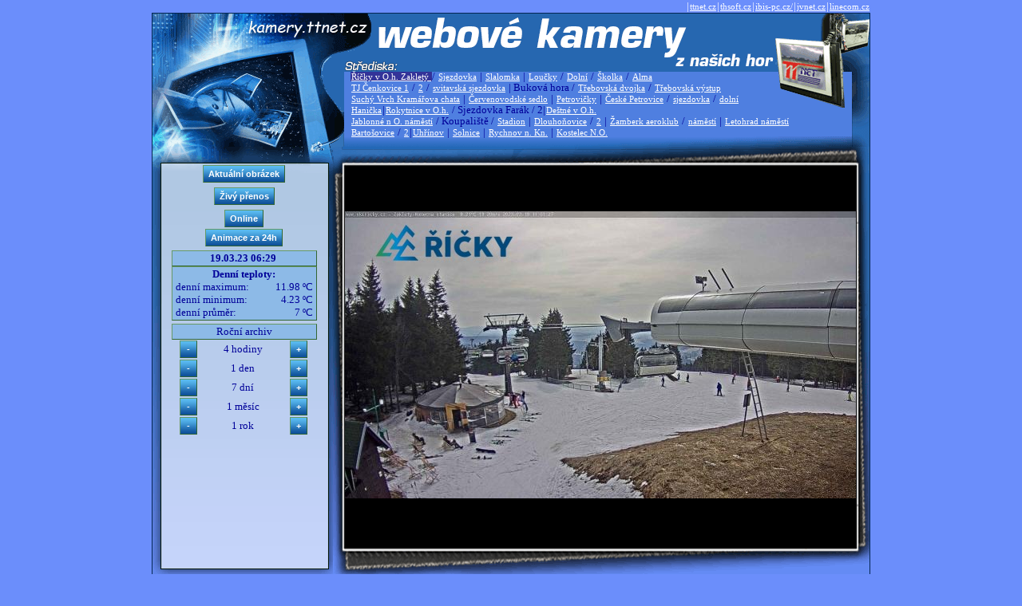

--- FILE ---
content_type: text/html; charset=Windows-1250
request_url: https://kamery.ttnet.cz/index.php?kamera=skirz&utime=1679203747
body_size: 11689
content:

<!DOCTYPE html>
<html>
<head>
<title>kamery.ttnet.cz</title>
<meta http-equiv="Content-Type" content="text/html; charset=windows-1250">
<link rel="stylesheet" type="text/css" href="./design/styles/nyroModal.css">
<link rel="stylesheet" type="text/css" href="./design/style.css">
<script type="text/javascript" src="./design/jquery-1.4.4.min.js"></script>
<script type="text/javascript" src="./design/jquery.nyroModal-1.6.2.pack.js"></script>
    <!--[if IE 6]>
        <script type="text/javascript" src="./design/jquery.nyroModal-ie6.min.js"></script>
    <![endif]-->


                                        
<script type="text/javascript">
  var _gaq = _gaq || [];
  _gaq.push(['_setAccount', 'UA-21800289-4']);
  _gaq.push(['_trackPageview']);

  (function() {
    var ga = document.createElement('script'); ga.type = 'text/javascript'; ga.async = true;
    ga.src = ('https:' == document.location.protocol ? 'https://ssl' : 'http://www') + '.google-analytics.com/ga.js';
    var s = document.getElementsByTagName('script')[0]; s.parentNode.insertBefore(ga, s);
  })();
</script>

</head>
<body leftmargin="0" topmargin="0" marginwidth="0" marginheight="0" onselectstart="return false" >
<!-- ImageReady Slices (kamery.ttnet ver 4.psd) -->
<div align="center"><div align="right" style="width: 900px;">|<a class=menu href="https://www.ttnet.cz">ttnet.cz</a>|<a class=menu href="https://www.thsoft.cz">thsoft.cz</a>|<a class=menu href="http://web.ibis-pc.cz/">ibis-pc.cz/</a>|<a class=menu href="https://www.jvnet.cz">jvnet.cz</a>|<a class=menu href="http://www.linecom.cz">linecom.cz</a></div></div>
<table width="900" height="925" border="0" cellspacing="0" cellpadding="0" align="center" style="border: 1px solid #042652;">
    <tr>
       <td colspan="2" background="./design/design_01_new.gif" width="900" height="167">
<div style="border: 0px solid red; margin-top: 10px; margin-left: 248px; margin-right: 25px; line-height: 13px;">
<br><br><br><br>       
<A class=menu href="index.php?kamera=skirz&utime=1679203747" style='background-color: #333399;'>Říčky v O.h. Zakletý </A> / <A class=menu href="index.php?kamera=skir2&utime=1679203747" >Sjezdovka</A> | <A class=menu href="index.php?kamera=skir1&utime=1679203747" > Slalomka</A> | <A class=menu href="index.php?kamera=skir3&utime=1679203747" > Loučky</A> / <A class=menu href="index.php?kamera=skir4&utime=1679203747" > Dolní</A> / <A class=menu href="index.php?kamera=skir5&utime=1679203747" > Školka</A> / <A class=menu href="index.php?kamera=al&utime=1679203747" > Alma</A> <br> <A class=menu href="index.php?kamera=skicen1&utime=1679203747" >TJ Čenkovice 1</A> / <A class=menu href="index.php?kamera=cen1&utime=1679203747" >2</A> / <A class=menu href="index.php?kamera=censvit2&utime=1679203747" >svitavská sjezdovka</A> | Buková hora / <A class=menu href="index.php?kamera=cen3&utime=1679203747" >Třebovská dvojka</A> / <A class=menu href="index.php?kamera=cen4&utime=1679203747" >Třebovská výstup</A><br><A class=menu href="index.php?kamera=sv3&utime=1679203747" >Suchý Vrch Kramářova chata</A> | <A class=menu href="index.php?kamera=svs&utime=1679203747" >Červenovodské sedlo</A> | <A class=menu href="index.php?kamera=pet&utime=1679203747" >Petrovičky</A> | <A class=menu href="index.php?kamera=cpet&utime=1679203747" >České Petrovice</A> / <A class=menu href="index.php?kamera=cpet3&utime=1679203747" >sjezdovka</A> / <A class=menu href="index.php?kamera=cpet2&utime=1679203747" >dolní</A> <br> <A class=menu href="index.php?kamera=han&utime=1679203747" >Hanička</A>|<A class=menu href="index.php?kamera=ro&utime=1679203747" >Rokytnice v O.h.</A> / Sjezdovka Farák / 2|<A class=menu href="index.php?kamera=destkuk&utime=1679203747" >Deštné v O.h.</A><br>  <A class=menu href="index.php?kamera=jab&utime=1679203747" >Jablonné n O. náměstí</A> / Koupaliště / <A class=menu href="index.php?kamera=jabsta&utime=1679203747" >Stadion</A> | <A class=menu href="index.php?kamera=dln&utime=1679203747" >Dlouhoňovice</A> / <A class=menu href="index.php?kamera=dln2&utime=1679203747" >2</A> | <A class=menu href="index.php?kamera=ak&utime=1679203747" >Žamberk aeroklub</A> / <A class=menu href="index.php?kamera=zbknam&utime=1679203747" >náměstí</A> | <A class=menu href="index.php?kamera=letnam&utime=1679203747" >Letohrad náměstí</A><br><A class=menu href="index.php?kamera=ba&utime=1679203747" >Bartošovice</A> / <A class=menu href="index.php?kamera=ba2&utime=1679203747" >2</A>|<A class=menu href="index.php?kamera=uhr&utime=1679203747" >Uhřínov</A> | <A class=menu href="index.php?kamera=sol2&utime=1679203747" >Solnice</A> | <A class=menu href="index.php?kamera=rknam2&utime=1679203747" >Rychnov n. Kn.</A> | <A class=menu href="index.php?kamera=knonam1&utime=1679203747" >Kostelec N.O.</A>    

</div>
</td>
    </tr>
    <tr>
        <td width="228" height="539" valign="top" background="./design/design_05.gif">
        
<div align="center" style="border: 0px solid black; margin-top: 22px; margin-left: 13px; margin-right: 10px;">        


<table cellspacing="0" cellpadding="1" border="0" width="90%">
<col align="center"> <col align="center"> <col align="center"> 







 
   

<tr>
<td colspan="3" align="center"><input type="button" value="Aktuální obrázek" class="btn"
   onmouseover="this.className='btn btnhov'" onmouseout="this.className='btn'" onclick="javascript: location.href = 'index.php?kamera=skirz';"> 
</td>
</tr>
<tr><td colspan="3" height="2px"></td></tr>
<tr>
<td colspan="3" align="center">
   <input type="button" value="Živý přenos" title="Živý stream - TESTOVACÍ PROVOZ !" class="btn"
          onmouseover="this.className='btn btnhov'" onmouseout="this.className='btn'" onclick="javascript: location.href = 'index.php?superlive=1&kamera=skirz'" >
   </td></tr>
<tr><td colspan="3" height="2px"></td></tr>
<tr>
<td colspan="3" align="center">

<table width=100% border="0" cellspacing="0" cellpadding="0"><tr width=35%><td  colspan=2 align="center"><input type='button' value='Online' class='btn' 
    onmouseover="this.className='btn btnhov'" onmouseout="this.className='btn'" 
            onclick="webkamera=window.open('online.php?cam=skirz&online=1','_blank','resizable=yes,toolbar=no,status=no,width=640');webkamera.focus();return false;" title="On-line webkamera (otevře nové okno)">
                  </td></tr>
          <tr><td colspan=2 height="2px"></td></tr>
          <tr> 
          <td colspan=2 align=center width=35%><input type="button" value="Animace za 24h" class="btn"
   onmouseover="this.className='btn btnhov'" onmouseout="this.className='btn'" onclick="javascript: location.href = 'index.php?video=1&amp;kamera=skirz';"></td></tr></td></tr></table>
    </td></tr>
<tr><td colspan="3" height="2px"></td></tr>
<tr>

<td colspan="3" align="center" class="fpopis">&nbsp;<b>19.03.23 06:29 </b>&nbsp;</td>
</tr>


<tr>
    <td colspan="3" class="fpopis" align="left"><center><b>Denní teploty:</b></center>


<table border="0" cellspacing="0" cellpadding="0" width="100%">
<tr>
    <td width="120px">&nbsp;denní maximum:</td>
    <td align="right">11.98&nbsp;&ordm;C&nbsp;</td>
</tr>
<tr>
    <td>&nbsp;denní minimum:</td>
    <td align="right">4.23&nbsp;&ordm;C&nbsp;</td>
</tr>
<tr>
    <td>&nbsp;denní průměr:</td>
    <td align="right">7&nbsp;&ordm;C&nbsp;</td>
</tr>
</table>

</td>
</tr>        






<tr><td colspan="3" height="2px"></td></tr>
<tr>
<td colspan="3" align="center" class="fpopis">&nbsp;Roční archiv&nbsp;</td>
</tr>

<tr>
<td align="center"><input type='button' value='-' class='btn' style='width: 22px; height: 22px;' onmouseover="this.className='btn btnhov'" onmouseout="this.className='btn'" onclick="javascript: location.href = 'index.php?kamera=skirz&utime=1679189347';"> </td>
<td align="center">4 hodiny</td>
<td align="center"> <input type='button' value='+' class='btn' style='width: 22px; height: 22px;' onmouseover="this.className='btn btnhov'" onmouseout="this.className='btn'" onclick="javascript: location.href = 'index.php?kamera=skirz&utime=1679218147';"> </td>
</tr>
<tr>
<td align="center"><input type='button' value='-' class='btn' style='width: 22px; height: 22px;' onmouseover="this.className='btn btnhov'" onmouseout="this.className='btn'" onclick="javascript: location.href = 'index.php?kamera=skirz&utime=1679117347';"> </td>
<td align="center">1 den</td>
<td align="center"> <input type='button' value='+' class='btn' style='width: 22px; height: 22px;' onmouseover="this.className='btn btnhov'" onmouseout="this.className='btn'" onclick="javascript: location.href = 'index.php?kamera=skirz&utime=1679290147';"> </td>
</tr>
<tr>
<td align="center"><input type='button' value='-' class='btn' style='width: 22px; height: 22px;' onmouseover="this.className='btn btnhov'" onmouseout="this.className='btn'" onclick="javascript: location.href = 'index.php?kamera=skirz&utime=1678598947';"> </td>
<td align="center">7 dní</td>
<td align="center"> <input type='button' value='+' class='btn' style='width: 22px; height: 22px;' onmouseover="this.className='btn btnhov'" onmouseout="this.className='btn'" onclick="javascript: location.href = 'index.php?kamera=skirz&utime=1679808547';"> </td>
</tr>

<tr>           
<td align="center"><input type='button' value='-' class='btn' style='width: 22px; height: 22px;' onmouseover="this.className='btn btnhov'" onmouseout="this.className='btn'" onclick="javascript: location.href = 'index.php?kamera=skirz&utime=1676611747';"> </td> 
<td align="center">1 měsíc</td> 
<td align="center"> <input type='button' value='+' class='btn' style='width: 22px; height: 22px;' onmouseover="this.className='btn btnhov'" onmouseout="this.className='btn'" onclick="javascript: location.href = 'index.php?kamera=skirz&utime=1681795747';"> </td> 
</tr> 

<tr>           
<td align="center"><input type='button' value='-' class='btn' style='width: 22px; height: 22px;' onmouseover="this.className='btn btnhov'" onmouseout="this.className='btn'" onclick="javascript: location.href = 'index.php?kamera=skirz&utime=1647667747';"> </td> 
<td align="center">1 rok</td> 
<td align="center"> <input type='button' value='+' class='btn' style='width: 22px; height: 22px;' onmouseover="this.className='btn btnhov'" onmouseout="this.className='btn'" onclick="javascript: location.href = 'index.php?kamera=skirz&utime=1710739747';"> </td> 
</tr> 


</table>

</div>    
        
        </td>
        <td width="672" height="539" valign="middle"  background="./design/design_06.gif">
<div id="main" style="border: 0px solid red; margin-top: -12px; margin-left: 15px; margin-right: 15px; vertical-align:middle">        <a href="image.php?cam=skirz&year=2023&doy=77&hour=06&min=29&utime=1679203747&txt=.jpg" class="nyroModal" title="19.03.23 06:29">
        
        <img src="image.php?cam=skirz&year=2023&doy=77&hour=06&min=29&utime=1679203747&size=2" alt="Datum a čas: 19.03.23 06:29" title="Datum a čas: 19.03.23 06:29" width=640  border="0" >
        </a>
        </div>        
        </td>
    </tr>
    <tr>
        <td width="900" colspan="2" align="center" background="./design/design_07.gif" style="background-repeat: repeat-x;">
        
        
 <IMG SRC="https://kytka-pinga.ttnet.cz/stats/cidla/skirz/T2-year.png"> <BR>  <IMG SRC="https://kytka-pinga.ttnet.cz/stats/cidla/skirz/WAVG-year.png"> <BR> 
                  
        </td>
    </tr>
</table>


<!-- End ImageReady Slices -->

<script type="text/javascript">

$(function() {
  $('.nyroModal').nyroModal();
});

</script>
  
</body>
</html>
